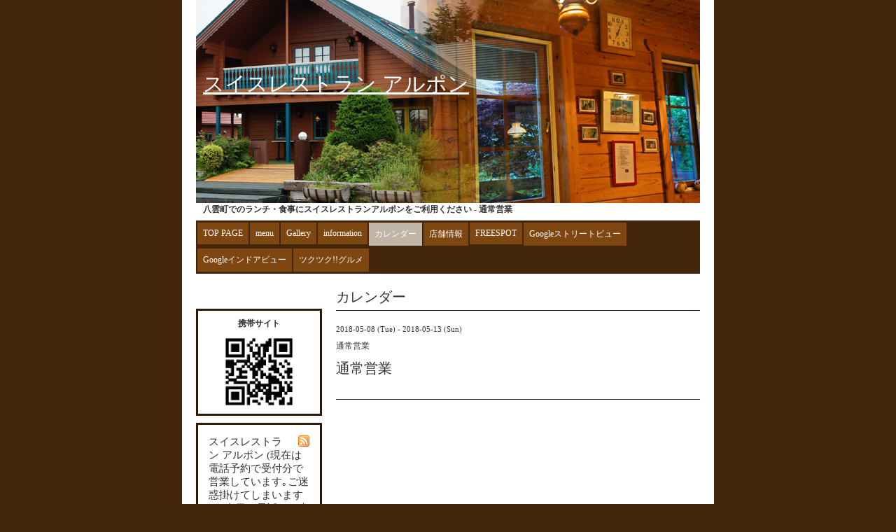

--- FILE ---
content_type: text/html; charset=utf-8
request_url: https://alphorn1.com/calendar/2049851
body_size: 2416
content:
<!DOCTYPE html PUBLIC "-//W3C//DTD XHTML 1.0 Transitional//EN" "http://www.w3.org/TR/xhtml1/DTD/xhtml1-transitional.dtd">
<html xmlns="http://www.w3.org/1999/xhtml" xml:lang="ja" lang="ja">
<head>
<meta http-equiv="Content-Type" content="text/html; charset=UTF-8" />
<title>八雲町でランチ・食事のできるお店｜スイスレストラン アルポン 公式ホームページ - 通常営業</title>
<meta name="keywords" content="スイスレストラン アルポン,洋食・西洋料理" />
<meta name="description" content="北海道二海郡八雲町にあるスイスレストランアルポンは、ランチや食事にスイスの家庭料理を提供するログハウスのレストランです。八雲町にお越しの際はぜひお立ち寄りください。 - 通常営業" />
<meta http-equiv="content-style-type" content="text/css" />
<meta http-equiv="content-script-type" content="text/javascript" />
<meta name="msvalidate.01" content="50C160A5B3540837662389D3B063081F" />

<link rel="alternate" type="application/rss+xml" title="スイスレストラン アルポン / RSS" href="/feed.rss" />
<style type="text/css" media="all">@import "/style.css?818120-1669621109";</style>
<script type="text/javascript" src="/js/jquery.js"></script>
<script type="text/javascript" src="/js/tooltip.js"></script>
<script type="text/javascript" src="/js/thickbox.js"></script>

<!-- Global site tag (gtag.js) - Google Analytics -->
<script async src="https://www.googletagmanager.com/gtag/js?id=UA-32453167-28"></script>
<script>
  window.dataLayer = window.dataLayer || [];
  function gtag(){dataLayer.push(arguments);}
  gtag('js', new Date());

  gtag('config', 'UA-32453167-28');
</script>

<!-- Global site tag (gtag.js) - Google Analytics -->
<script async src="https://www.googletagmanager.com/gtag/js?id=G-MBD6T05J5C"></script>
<script>
  window.dataLayer = window.dataLayer || [];
  function gtag(){dataLayer.push(arguments);}
  gtag('js', new Date());

  gtag('config', 'G-MBD6T05J5C');
</script>

<script type="text/javascript">
    (function(c,l,a,r,i,t,y){
        c[a]=c[a]||function(){(c[a].q=c[a].q||[]).push(arguments)};
        t=l.createElement(r);t.async=1;t.src="https://www.clarity.ms/tag/"+i;
        y=l.getElementsByTagName(r)[0];y.parentNode.insertBefore(t,y);
    })(window, document, "clarity", "script", "epwxbwkwx5");
</script>

</head>

<body id="calendar">

<div id="wrapper">
<div id="wrapper_inner">

<!-- ヘッダー部分ここから // -->
<div id="header">
<div id="header_inner">


  <div class="site_title">
    <p class="site_logo"><a href="https://alphorn1.com">スイスレストラン アルポン</a></p>
    <h1 class="site_description">八雲町でのランチ・食事にスイスレストランアルポンをご利用ください - 通常営業</h1>
  </div>
  <br class="clear" />

</div>
</div>
<!-- // ヘッダー部分ここまで -->

<!-- ナビゲーション部分ここから // -->
<div id="header_navi">
  <ul>
    
    <li><a href="/"  class="navi_top">TOP PAGE</a></li>
    
    <li><a href="/menu"  class="navi_menu">menu</a></li>
    
    <li><a href="/photo"  class="navi_photo">Gallery</a></li>
    
    <li><a href="/info"  class="navi_info">information</a></li>
    
    <li><a href="/calendar"  class="navi_calendar active">カレンダー</a></li>
    
    <li><a href="/about"  class="navi_about">店舗情報</a></li>
    
    <li><a href="http://www.freespot.com/map/tenpo.php?n=16913"  class="navi_links links_34817">FREESPOT</a></li>
    
    <li><a href="https://goo.gl/maps/UTduztAzS9n2Uamm8"  class="navi_links links_45168">Googleストリートビュー</a></li>
    
    <li><a href="https://goo.gl/maps/QLCEKtAhxH2YoDcc7"  class="navi_links links_45169">Googleインドアビュー</a></li>
    
    <li><a href="https://gourmet.tsuku2.jp/shop_home.php?shop=0000154717" target="_blank" class="navi_links links_58974">ツクツク!!グルメ</a></li>
    
  </ul>
  <br class="clear" />
</div>
<!-- // ナビゲーション部分ここまで -->

<div id="contents">
<div id="contents_inner">


  <!-- メイン部分ここから -->
  <div id="main">
  <div id="main_inner">

    


    


    


    


    
    <!----------------------------------------------

      ページ：カレンダー

    ---------------------------------------------->
    <h2 class="page_title">カレンダー</h2>

    


    
      <div class="schedule_detail">
        <div class="schedule_detail_date">
          2018-05-08 (Tue) - 2018-05-13 (Sun)
        </div>
        <div class="schedule_detail_category">
          通常営業
        </div>
        <div class="schedule_detail_title">
          通常営業
        </div>
        <div class="schedule_detail_body">
          
          
          <br class="clear" />
        </div>
      </div>
    

    


    


    


    


    


    


    


  </div>
  </div>
  <!-- // メイン部分ここまで -->

</div>
</div>
<!-- // contents -->


<!-- サブナビゲーション部分ここから // -->
<div id="navi">
<div id="navi_inner">
  <ul>
    
    
    
    
    
    
    
    
    
    
    
    
    
    
    
    
    
    
    
    
    
  </ul>
  <br class="clear" />
</div>
<!-- ナビゲーションパーツここから // -->

<!-- // ナビゲーションパーツここまで -->
</div>
<!-- // サブナビゲーション部分ここまで -->


<!-- サイドバー部分ここから // -->
<div id="sidebar">
<div id="sidebar_inner">

  <div class="today_area">
    <div class="today_title">2026.01.27 Tuesday</div>
    
  </div>

  <div class="qr_area">
    <div class="qr_title">携帯サイト</div>
    <div class="qr_img"><img src="//r.goope.jp/qr/alphorn"width="100" height="100" /></div>
  </div>
  <div class="shop_title">
    <div class="shop_rss"><a href="/feed.rss"><img src="/img/icon/rss.png" /></a></div>
    <div class="shop_name">スイスレストラン アルポン (現在は電話予約で受付分で営業しています｡ご迷惑掛けてしまいますが､当日の電話やご来店でも出来るだけ対応致しますので､御来店の際はお声がけください</div>
    <div class="shop_tel">0137-62-4344</div>
  </div>
  <div class="counter_area">
    <div class="counter_title">カウンター</div>
    <div class="counter_today">
      Today: <span class="num">51</span>
    </div>
    <div class="counter_yesterday">
      Yesterday: <span class="num">146</span>
    </div>
    <div class="counter_total">
      Total: <span class="num">931175</span>
    </div>
  </div>

</div>
</div>
<!-- // サイドバー部分ここまで -->


<!-- フッター部分ここから // -->
<div id="footer">
<div id="footer_inner">

<div class="privacy">
<a href="https://alphorn1.com/free/privacy">プライバシーポリシー</a></div>

  <div class="copyright">
    &copy;2026 <a href="https://alphorn1.com"target="_blank">スイスレストラン アルポン (現在は電話予約で受付分で営業しています｡ご迷惑掛けてしまいますが､当日の電話やご来店でも出来るだけ対応致しますので､御来店の際はお声がけください</a>. All Rights Reserved.
  </div>

  <div class="powered"></div>
  
  <br class="clear" />

</div>
</div>
<!-- // フッター部分ここまで -->

</div>
</div>

</body>
</html>